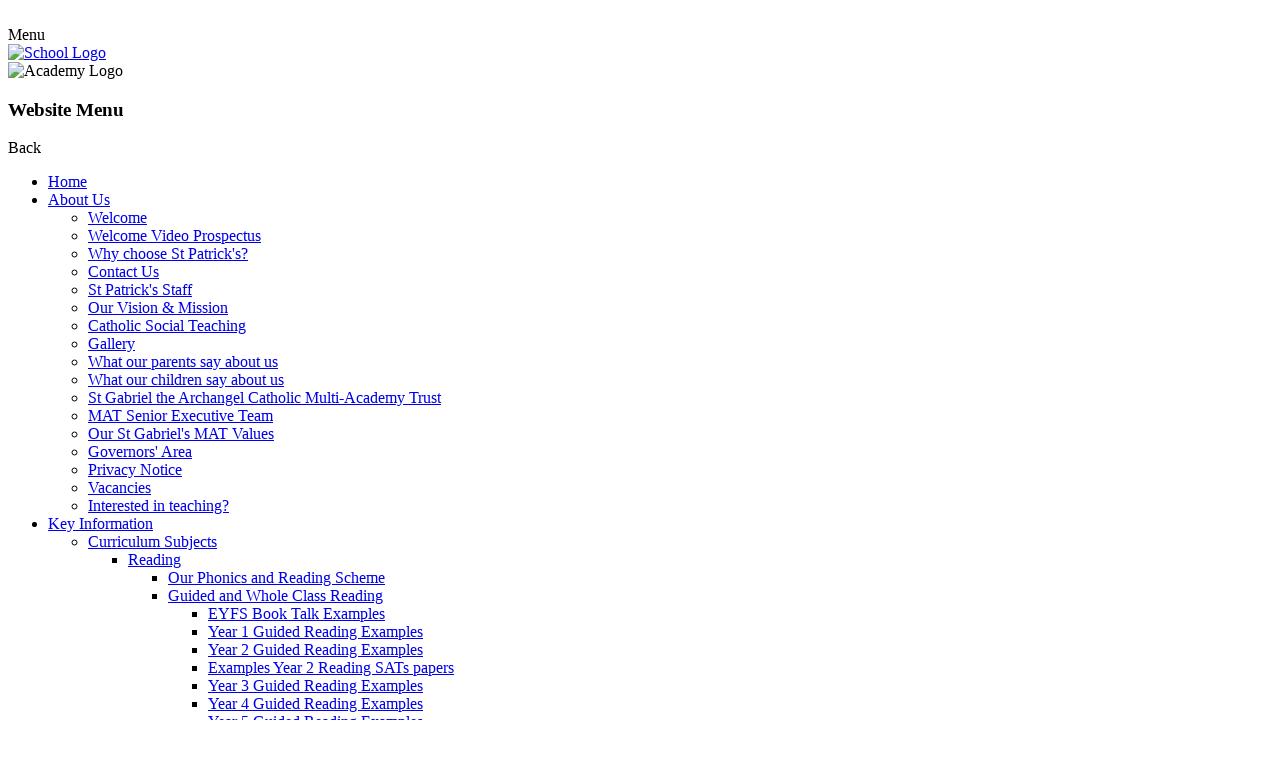

--- FILE ---
content_type: text/html; charset=utf-8
request_url: https://www.st-patricksstafford.com/spring-curriculum-vehicle-4/
body_size: 71254
content:

<!doctype html>

            <!--[if IE 6]><html class="lt-ie10 lt-ie9 lt-ie8 lt-ie7 ie6 ie responsive" lang="en"><![endif]-->
            <!--[if IE 7]><html class="lt-ie10 lt-ie9 lt-ie8 ie7 ie responsive" lang="en"><![endif]-->
            <!--[if IE 8]><html class="lt-ie10 lt-ie9 ie8 ie responsive" lang="en"><![endif]-->
            <!--[if IE 9]><html class="lt-ie10 ie9 ie responsive" lang="en"><![endif]-->
            <!--[if gt IE 9]><!--><html class="responsive" lang="en"><!--<![endif]-->
            
  <head>
    <meta charset="utf-8">
    <meta http-equiv="X-UA-Compatible" content="IE=edge">
    <meta name="viewport" content="width=device-width, initial-scale=1, user-scalable=no">
    <meta name="description" content="St Patrick's Catholic Primary School">
    
    <meta name="google-site-verification" content="AywQJ3xbTUrOxqX7SNCz3bKcpPCuE91zh34ZVa--WD8" />

    <title>Spring Curriculum Vehicle | St Patrick's Catholic Primary School</title>

    




  <link rel="stylesheet" href="https://primarysite-prod-sorted.s3.amazonaws.com/static/7.0.4/gen/presenter_prologue_css.7b7812f9.css" type="text/css">




<style type="text/css">
  .ps_primarysite-editor_panel-site-coloured-content {
    background-color: #fff!important;
  }
</style>


  <link rel="stylesheet" href="https://primarysite-prod-sorted.s3.amazonaws.com/static/7.0.4/gen/all-site-icon-choices.034951b5.css" type="text/css">



    
    <link rel="shortcut icon" href="https://primarysite-prod.s3.amazonaws.com/theme/StPatricks/favicon.ico">
    <link rel="apple-touch-icon" href="https://primarysite-prod.s3.amazonaws.com/theme/StPatricks/apple-touch-icon-precomposed.png">
    <link rel="apple-touch-icon-precomposed" href="https://primarysite-prod.s3.amazonaws.com/theme/StPatricks/apple-touch-icon-precomposed.png">
    
    <meta name="application-name" content="St Patrick's Catholic Primary School">
    <meta name="msapplication-TileColor" content="#498027">
    <meta name="msapplication-TileImage" content="https://primarysite-prod.s3.amazonaws.com/theme/StPatricks/metro-icon.png">

    
    <link rel="stylesheet" type="text/css" href="https://primarysite-prod.s3.amazonaws.com/theme/BuildAssets/left-nav.css">
    <link rel="stylesheet" type="text/css" href="https://primarysite-prod.s3.amazonaws.com/theme/StPatricks/style.css">
    
    
    <link href="//fonts.googleapis.com/css?family=Muli:400,700,900|Questrial" rel="stylesheet">
    
    

    

<script>
  // This is the first instance of `window.psProps`, so if these values are removed, make sure
  // `window.psProps = {};` is still there because it's used in other places.
  window.psProps = {
    lazyLoadFallbackScript: 'https://primarysite-prod-sorted.s3.amazonaws.com/static/7.0.4/gen/lazy_load.1bfa9561.js',
    picturefillScript: 'https://primarysite-prod-sorted.s3.amazonaws.com/static/7.0.4/gen/picturefill.a26ebc92.js'
  };
</script>


  <script type="text/javascript" src="https://primarysite-prod-sorted.s3.amazonaws.com/static/7.0.4/gen/presenter_prologue_js.cfb79a3d.js"></script>


<script type="text/javascript">
  function ie() {
    for (var v = 3, el = document.createElement('b'), all = el.all || [];
      el.innerHTML = '<!--[if gt IE ' + (++v) + ']><i><![endif]-->', all[0]; );
    return v > 4 ? v : document.documentMode;
  }

  $(function() {
    switch (ie()) {
      case 10:
        ps.el.html.addClass('ie10');
      case 9:
      case 8:
        ps.el.body.prepend(
          '<div class="unsupported-browser">' +
            '<span class="warning-logo">&#xe00a; </span>' +
            'This website may not display correctly as you are using an old version of ' +
            'Internet Explorer. <a href="/primarysite/unsupported-browser/">More info</a>' +
          '</div>');
        break;
    }
  });
</script>

<script type="text/javascript">
  $(function() {
    ps.el.body
      .data('social_media_url', 'https://social.secure-primarysite.net/site/st-patricks/')
      .data('social_media_api', 'https://social.secure-primarysite.net/api/site-connected/st-patricks/')
      .data('STATIC_URL', 'https://primarysite-prod-sorted.s3.amazonaws.com/static/7.0.4/')
      .data('site_width', 900)
      .data('news_width', 712)
      .data('csrf_token', 'aSX6LM8TtF2mghAqKdblZsRULkJ3pubiWOHA9jApO7jlCgIz72iTiCdwJcGXWDpD')
      .data('disable_right_click', 'True')
      .data('normalize_css', 'https://primarysite-prod-sorted.s3.amazonaws.com/static/7.0.4/gen/normalize_css.7bf5a737.css')
      .data('ck_editor_counterbalances', 'https://primarysite-prod-sorted.s3.amazonaws.com/static/7.0.4/gen/ck_editor_counterbalances.2519b40e.css')
      .data('basic_site', false)
      // Seasonal Effects
      .data('include_seasonal_effects', '')
      .data('show_seasonal_effects_on_page', '')
      .data('seasonal_effect', '3')
      .data('can_enable_seasonal_effects', 'False')
      .data('seasonal_effect_active', 'False')
      .data('disablePicturesBlock', false)
      .data('hasNewCookiePopup', true);

    if (document.documentElement.dataset.userId) {
      window.updateCsrf();
    }
  });
</script>


<script>

function recaptchaCallback() {
    grecaptcha.ready(function() {
        var grecaptcha_execute = function(){
    grecaptcha.execute('6LcHwgAiAAAAAJ6ncdKlMyB1uNoe_CBvkfgBiJz1', {action: 'homepage'}).then(function(token) {
        document.querySelectorAll('input.django-recaptcha-hidden-field').forEach(function (value) {
            value.value = token;
        });
        return token;
    })
};
grecaptcha_execute()
setInterval(grecaptcha_execute, 120000);


    });
  };
</script>






  </head>

  <body>
  	

		
    <div class="responsive-bar visible-small">
      <div class="nav-trigger-wrap nav-toggle responsive-only" id="menu-trigger">
        <div class="trigger-lines">
          <span class="burger-line">&nbsp;</span>
          <span class="burger-line">&nbsp;</span>
          <span class="burger-line">&nbsp;</span>
        </div>
      </div>
      <span class="navigation-bar-title">Menu</span>
      <span class="responsive-bar-search icon-font-magnify"></span>
    </div> <!-- end responsive-bar -->

    <div class="container"> 

      <div class="top-bar">
      
        <header class="main-header">
          
          <a href="/" class="home-link" title="Home Page">
            <img src="https://primarysite-prod.s3.amazonaws.com/theme/StPatricks/school-logo.png" alt="School Logo"/>
          </a>
        </header>
        
      <div class="academy-logo">
        <img src="https://primarysite-prod.s3.amazonaws.com/theme/StPatricks/academy-logo.png" alt="Academy Logo"/>
      </div>
      
      <nav class="main-nav mobile-nav small">
        <span class="nav-toggle"></span>
        <h3 class="ps_mobile-header">Website Menu</h3>
        <span class="cp-close">Back</span>

        <ul>
          <li class="ps_topic_link home-btn"><a href="/">Home</a></li>
            <li class="ps_nav-top-level ps_submenu ps_topic_link ps_topic_slug_about-us"><a href="/topic/about-us" >About Us</a><ul><li class="  ps_page_link ps_page_slug_welcome"><a href="/welcome/" >Welcome</a></li>
<li class="  ps_page_link ps_page_slug_welcome-video-prospectus"><a href="/welcome-video-prospectus/" >Welcome Video Prospectus</a></li>
<li class="  ps_page_link ps_page_slug_why-choose-st-patricks"><a href="/why-choose-st-patricks/" >Why choose St Patrick&#x27;s?</a></li>
<li class="  ps_page_link ps_page_slug_contact-us"><a href="/contact-us/" >Contact Us</a></li>
<li class="  ps_page_link ps_page_slug_st-patricks-staff"><a href="/st-patricks-staff/" >St Patrick&#x27;s Staff</a></li>
<li class="  ps_page_link ps_page_slug_our-vision-mission"><a href="/our-vision-mission/" >Our Vision &amp; Mission</a></li>
<li class="  ps_page_link ps_page_slug_catholic-social-teaching-1"><a href="/catholic-social-teaching-1/" >Catholic Social Teaching</a></li>
<li class="  ps_page_link ps_page_slug_gallery-1"><a href="/gallery-1/" >Gallery</a></li>
<li class="  ps_page_link ps_page_slug_what-our-parents-say-about-us"><a href="/what-our-parents-say-about-us/" >What our parents say about us</a></li>
<li class="  ps_page_link ps_page_slug_what-our-children-say-about-us"><a href="/what-our-children-say-about-us/" >What our children say about us</a></li>
<li class="  ps_page_link ps_page_slug_st-gabriel-the-archangel-catholic-multi-academy-tr"><a href="/st-gabriel-the-archangel-catholic-multi-academy-tr/" >St Gabriel the Archangel Catholic Multi-Academy Trust</a></li>
<li class="  ps_page_link ps_page_slug_mat-senior-executive-team"><a href="/mat-senior-executive-team/" >MAT Senior Executive Team</a></li>
<li class="  ps_page_link ps_page_slug_our-st-gabriels-mat-values"><a href="/our-st-gabriels-mat-values/" >Our St Gabriel&#x27;s MAT Values</a></li>
<li class="  ps_page_link ps_page_slug_governors-area"><a href="/governors-area/" >Governors&#x27; Area</a></li>
<li class="  ps_page_link ps_page_slug_privacy-notice"><a href="/privacy-notice/" >Privacy Notice</a></li>
<li class="  ps_page_link ps_page_slug_vacancies"><a href="/vacancies/" >Vacancies</a></li>
<li class="  ps_page_link ps_page_slug_interested-in-teaching"><a href="/interested-in-teaching/" >Interested in teaching?</a></li></ul></li>
            <li class="ps_nav-top-level ps_submenu ps_topic_link ps_topic_slug_key-information"><a href="/topic/key-information" >Key Information</a><ul><li class=" ps_submenu ps_page_link ps_page_slug_curriculum-subjects"><a href="/curriculum-subjects/" >Curriculum Subjects</a><ul><li class=" ps_submenu ps_page_link ps_page_slug_reading-14"><a href="/reading-14/" >Reading</a><ul><li class="  ps_page_link ps_page_slug_our-phonics-and-reading-scheme"><a href="/our-phonics-and-reading-scheme/" >Our Phonics and Reading Scheme</a></li>
<li class=" ps_submenu ps_page_link ps_page_slug_guided-and-whole-class-reading"><a href="/guided-and-whole-class-reading/" >Guided and Whole Class Reading</a><ul><li class="  ps_page_link ps_page_slug_eyfs-book-talk-examples"><a href="/eyfs-book-talk-examples/" >EYFS Book Talk Examples</a></li>
<li class="  ps_page_link ps_page_slug_year-1-guided-reading-examples"><a href="/year-1-guided-reading-examples/" >Year 1       Guided Reading Examples</a></li>
<li class="  ps_page_link ps_page_slug_year-2-guided-reading-examples"><a href="/year-2-guided-reading-examples/" >Year 2 Guided Reading Examples</a></li>
<li class="  ps_page_link ps_page_slug_examples-year-2-reading-sats-papers"><a href="/examples-year-2-reading-sats-papers/" >Examples Year 2 Reading SATs papers</a></li>
<li class="  ps_page_link ps_page_slug_year-3-guided-reading-examples"><a href="/year-3-guided-reading-examples/" >Year 3 Guided Reading Examples</a></li>
<li class="  ps_page_link ps_page_slug_year-4-guided-reading-examples"><a href="/year-4-guided-reading-examples/" >Year 4 Guided Reading Examples</a></li>
<li class="  ps_page_link ps_page_slug_year-5-guided-reading-examples"><a href="/year-5-guided-reading-examples/" >Year 5 Guided Reading Examples</a></li>
<li class="  ps_page_link ps_page_slug_year-6-guided-reading-examples"><a href="/year-6-guided-reading-examples/" >Year 6 Guided Reading Examples</a></li>
<li class="  ps_page_link ps_page_slug_examples-year-6-reading-sats-papers"><a href="/examples-year-6-reading-sats-papers/" >Examples Year 6 Reading SATs papers</a></li></ul></li>
<li class="  ps_page_link ps_page_slug_our-library-in-school"><a href="/our-library-in-school/" >Our Library in school</a></li>
<li class=" ps_submenu ps_page_link ps_page_slug_recommended-reading-lists-1"><a href="/recommended-reading-lists-1/" >Recommended reading books</a><ul><li class="  ps_page_link ps_page_slug_nursery-and-reception"><a href="/nursery-and-reception/" >Nursery and Reception</a></li>
<li class="  ps_page_link ps_page_slug_year-1-and-year-2"><a href="/year-1-and-year-2/" >Year 1 and Year 2</a></li>
<li class="  ps_page_link ps_page_slug_year-3-and-year-4"><a href="/year-3-and-year-4/" >Year 3 and Year 4</a></li>
<li class="  ps_page_link ps_page_slug_year-5-and-year-6"><a href="/year-5-and-year-6/" >Year 5 and Year 6</a></li></ul></li>
<li class="  ps_page_link ps_page_slug_reading-rewards"><a href="/reading-rewards/" >Reading rewards</a></li>
<li class="  ps_page_link ps_page_slug_reading-spine"><a href="/reading-spine/" >Reading Spine</a></li>
<li class="  ps_page_link ps_page_slug_home-support"><a href="/home-support/" >Home support</a></li>
<li class="  ps_page_link ps_page_slug_phonics-screening"><a href="/phonics-screening/" >Phonics Screening</a></li>
<li class="  ps_page_link ps_page_slug_world-book-day"><a href="/world-book-day/" >World Book Day</a></li></ul></li>
<li class=" ps_submenu ps_page_link ps_page_slug_read-write-inc"><a href="/read-write-inc/" >Read Write Inc</a><ul><li class="  ps_page_link ps_page_slug_tips-for-home"><a href="/tips-for-home/" >Games at Home</a></li>
<li class="  ps_page_link ps_page_slug_blending"><a href="/blending/" >Blending &amp; Segmenting</a></li>
<li class="  ps_page_link ps_page_slug_high-frequency-words"><a href="/high-frequency-words/" >High Frequency Words</a></li></ul></li>
<li class=" ps_submenu ps_page_link ps_page_slug_writing-7"><a href="/writing-7/" >Writing</a><ul><li class="  ps_page_link ps_page_slug_english-curriculum-statement"><a href="/english-curriculum-statement/" >English Curriculum Statement</a></li>
<li class="  ps_page_link ps_page_slug_english-national-curriuculum"><a href="/english-national-curriuculum/" >English National Curriuculum</a></li>
<li class="  ps_page_link ps_page_slug_the-writing-process"><a href="/the-writing-process/" >The Writing Process</a></li>
<li class="  ps_page_link ps_page_slug_long-term-plan"><a href="/long-term-plan/" >Long Term Plan</a></li>
<li class="  ps_page_link ps_page_slug_grammar-for-writing"><a href="/grammar-for-writing/" >Grammar for Writing</a></li>
<li class=" ps_submenu ps_page_link ps_page_slug_english-learning-gallery"><a href="/english-learning-gallery/" >English Learning Gallery</a><ul><li class="  ps_page_link ps_page_slug_reception-2031"><a href="/reception-2031/" >Reception</a></li>
<li class="  ps_page_link ps_page_slug_y1-5"><a href="/y1-5/" >Y1</a></li>
<li class="  ps_page_link ps_page_slug_y2-5"><a href="/y2-5/" >Y2</a></li>
<li class="  ps_page_link ps_page_slug_y3-5"><a href="/y3-5/" >Y3</a></li>
<li class="  ps_page_link ps_page_slug_y4-5"><a href="/y4-5/" >Y4</a></li>
<li class="  ps_page_link ps_page_slug_y5-5"><a href="/y5-5/" >Y5</a></li>
<li class="  ps_page_link ps_page_slug_y6-5"><a href="/y6-5/" >Y6</a></li></ul></li>
<li class="  ps_page_link ps_page_slug_ks1-examples"><a href="/ks1-examples/" >KS1 (Y2) Examples</a></li>
<li class="  ps_page_link ps_page_slug_ks2-y6-examples"><a href="/ks2-y6-examples/" >KS2 (Y6) Examples</a></li>
<li class=" ps_submenu ps_page_link ps_page_slug_handwriting-1"><a href="/handwriting-1/" >Handwriting</a><ul><li class="  ps_page_link ps_page_slug_letter-formation"><a href="/letter-formation/" >Letter Formation</a></li>
<li class="  ps_page_link ps_page_slug_punctuation"><a href="/punctuation/" >Punctuation</a></li>
<li class="  ps_page_link ps_page_slug_handwriting-paper"><a href="/handwriting-paper/" >Handwriting Paper</a></li></ul></li>
<li class="  ps_page_link ps_page_slug_spelling"><a href="/spelling/" >Spelling</a></li></ul></li>
<li class=" ps_submenu ps_page_link ps_page_slug_mathematics"><a href="/mathematics/" >Mathematics</a><ul><li class="  ps_page_link ps_page_slug_yearly-overviews"><a href="/yearly-overviews/" >Yearly Overviews</a></li>
<li class="  ps_page_link ps_page_slug_mastery-maths"><a href="/mastery-maths/" >Mastery Maths</a></li>
<li class="  ps_page_link ps_page_slug_maths-curriculum-statement"><a href="/maths-curriculum-statement/" >Maths Curriculum Statement</a></li>
<li class="  ps_page_link ps_page_slug_national-curriculum-to-power-maths"><a href="/national-curriculum-to-power-maths/" >National Curriculum to Power Maths</a></li>
<li class=" ps_submenu ps_page_link ps_page_slug_maths-learning-gallery"><a href="/maths-learning-gallery/" >Maths Learning Gallery</a><ul><li class="  ps_page_link ps_page_slug_reception-2025"><a href="/reception-2025/" >Reception</a></li>
<li class="  ps_page_link ps_page_slug_y1"><a href="/y1/" >Y1</a></li>
<li class="  ps_page_link ps_page_slug_y2"><a href="/y2/" >Y2</a></li>
<li class="  ps_page_link ps_page_slug_y3"><a href="/y3/" >Y3</a></li>
<li class="  ps_page_link ps_page_slug_y4"><a href="/y4/" >Y4</a></li>
<li class="  ps_page_link ps_page_slug_y5"><a href="/y5/" >Y5</a></li>
<li class="  ps_page_link ps_page_slug_y6"><a href="/y6/" >Y6</a></li></ul></li>
<li class=" ps_submenu ps_page_link ps_page_slug_fractions-decimals-and-percentages"><a href="/fractions-decimals-and-percentages/" >Key Vocabulary</a><ul><li class="  ps_page_link ps_page_slug_y1-8"><a href="/y1-8/" >Y1</a></li>
<li class="  ps_page_link ps_page_slug_y2-8"><a href="/y2-8/" >Y2</a></li>
<li class="  ps_page_link ps_page_slug_y3-9"><a href="/y3-9/" >Y3</a></li>
<li class="  ps_page_link ps_page_slug_y4-9"><a href="/y4-9/" >Y4</a></li>
<li class="  ps_page_link ps_page_slug_y5-9"><a href="/y5-9/" >Y5</a></li>
<li class="  ps_page_link ps_page_slug_y6-9"><a href="/y6-9/" >Y6</a></li></ul></li>
<li class="  ps_page_link ps_page_slug_century-tech"><a href="/century-tech/" >Century Tech</a></li>
<li class="  ps_page_link ps_page_slug_times-table-rock-stars"><a href="/times-table-rock-stars/" >Times Table Rock Stars</a></li>
<li class="  ps_page_link ps_page_slug_calculation-policy"><a href="/calculation-policy/" >Calculation Policy</a></li>
<li class="  ps_page_link ps_page_slug_reception-2026"><a href="/reception-2026/" >Reception Maths (EYFS)</a></li>
<li class="  ps_page_link ps_page_slug_home-learning-4"><a href="/home-learning-4/" >Home Learning</a></li>
<li class="  ps_page_link ps_page_slug_sats"><a href="/sats/" >SATs</a></li></ul></li>
<li class=" ps_submenu ps_page_link ps_page_slug_religious-education"><a href="/religious-education/" >Religious Education</a><ul><li class="  ps_page_link ps_page_slug_re-curriculum-statement"><a href="/re-curriculum-statement/" >RE Curriculum Statement</a></li>
<li class="  ps_page_link ps_page_slug_scheme-for-re"><a href="/scheme-for-re/" >Strategy for RE</a></li>
<li class="  ps_page_link ps_page_slug_reception-2029"><a href="/reception-2029/" >Reception</a></li>
<li class="  ps_page_link ps_page_slug_y1-3"><a href="/y1-3/" >Y1</a></li>
<li class="  ps_page_link ps_page_slug_y2-3"><a href="/y2-3/" >Y2</a></li>
<li class="  ps_page_link ps_page_slug_y3-3"><a href="/y3-3/" >Y3</a></li>
<li class="  ps_page_link ps_page_slug_y4-3"><a href="/y4-3/" >Y4</a></li>
<li class="  ps_page_link ps_page_slug_y5-3"><a href="/y5-3/" >Y5</a></li>
<li class="  ps_page_link ps_page_slug_y6-3"><a href="/y6-3/" >Y6</a></li></ul></li>
<li class=" ps_submenu ps_page_link ps_page_slug_art-design-1"><a href="/art-design-1/" >Art &amp; Design</a><ul><li class="  ps_page_link ps_page_slug_curriculum-statement"><a href="/curriculum-statement/" >Curriculum Statement</a></li>
<li class="  ps_page_link ps_page_slug_whole-school-progression"><a href="/whole-school-progression/" >Whole School Progression</a></li>
<li class="  ps_page_link ps_page_slug_national-curriculum"><a href="/national-curriculum/" >National Curriculum</a></li>
<li class="  ps_page_link ps_page_slug_the-studio"><a href="/the-studio/" >The Studio</a></li>
<li class="  ps_page_link ps_page_slug_ideas-for-home"><a href="/ideas-for-home/" >Ideas for Home</a></li>
<li class="  ps_page_link ps_page_slug_virtual-galleries"><a href="/virtual-galleries/" >Virtual Galleries</a></li>
<li class="  ps_page_link ps_page_slug_art-gallery"><a href="/art-gallery/" >Art Gallery</a></li></ul></li>
<li class=" ps_submenu ps_page_link ps_page_slug_computing"><a href="/computing/" >Computing</a><ul><li class="  ps_page_link ps_page_slug_st-patricks-computing-curriculum-statement"><a href="/st-patricks-computing-curriculum-statement/" >St. Patrick&#x27;s Computing Curriculum Statement</a></li>
<li class="  ps_page_link ps_page_slug_national-curriculum-for-computing"><a href="/national-curriculum-for-computing/" >National Curriculum for Computing</a></li>
<li class="  ps_page_link ps_page_slug_schemes-of-learning"><a href="/schemes-of-learning/" >Schemes of Learning</a></li>
<li class="  ps_page_link ps_page_slug_progression-of-skills"><a href="/progression-of-skills/" >Progression of Skills</a></li>
<li class="  ps_page_link ps_page_slug_knowledge-organisers"><a href="/knowledge-organisers/" >Knowledge Organisers</a></li>
<li class=" ps_submenu ps_page_link ps_page_slug_computing-in-the-early-years-offer"><a href="/computing-in-the-early-years-offer/" >Computing in the Early Years Offer</a><ul><li class="  ps_page_link ps_page_slug_understanding-the-world-1"><a href="/understanding-the-world-1/" >Understanding the World</a></li>
<li class="  ps_page_link ps_page_slug_literacy-1"><a href="/literacy-1/" >Literacy</a></li>
<li class="  ps_page_link ps_page_slug_physical-development-1"><a href="/physical-development-1/" >Physical Development</a></li>
<li class="  ps_page_link ps_page_slug_communication-and-language"><a href="/communication-and-language/" >Communication and Language</a></li>
<li class="  ps_page_link ps_page_slug_mathematics-1"><a href="/mathematics-1/" >Mathematics</a></li>
<li class="  ps_page_link ps_page_slug_creative-and-expressive-arts"><a href="/creative-and-expressive-arts/" >Creative and Expressive Arts</a></li>
<li class="  ps_page_link ps_page_slug_personal-social-and-emotional-development"><a href="/personal-social-and-emotional-development/" >Personal, social and emotional development</a></li></ul></li>
<li class=" ps_submenu ps_page_link ps_page_slug_on-line-safety"><a href="/on-line-safety/" >On-line Safety</a><ul><li class="  ps_page_link ps_page_slug_top-tips-and-useful-links"><a href="/top-tips-and-useful-links/" >Top Tips and Useful Links</a></li>
<li class="  ps_page_link ps_page_slug_leaflets-for-parents"><a href="/leaflets-for-parents/" >Leaflets for Parents</a></li>
<li class="  ps_page_link ps_page_slug_remote-learning-support"><a href="/remote-learning-support/" >Remote Learning Support</a></li>
<li class="  ps_page_link ps_page_slug_social-media"><a href="/social-media/" >Social Media</a></li>
<li class="  ps_page_link ps_page_slug_safer-internet-day"><a href="/safer-internet-day/" >Safer Internet Day</a></li>
<li class="  ps_page_link ps_page_slug_on-line-safety-storybooks"><a href="/on-line-safety-storybooks/" >On-line Safety Storybooks</a></li></ul></li>
<li class="  ps_page_link ps_page_slug_home-learning-3"><a href="/home-learning-3/" >Home Learning</a></li></ul></li>
<li class=" ps_submenu ps_page_link ps_page_slug_dt-1"><a href="/dt-1/" >DT</a><ul><li class="  ps_page_link ps_page_slug_curriculum-statement-2"><a href="/curriculum-statement-2/" >Curriculum Statement</a></li>
<li class="  ps_page_link ps_page_slug_whole-school-progression-1"><a href="/whole-school-progression-1/" >Whole School Progression</a></li>
<li class="  ps_page_link ps_page_slug_national-curriculum-2"><a href="/national-curriculum-2/" >National Curriculum</a></li>
<li class="  ps_page_link ps_page_slug_ideas-for-home-1"><a href="/ideas-for-home-1/" >Ideas For Home</a></li>
<li class="  ps_page_link ps_page_slug_everyday-dt"><a href="/everyday-dt/" >Everyday D&amp;T</a></li>
<li class="  ps_page_link ps_page_slug_y1-6"><a href="/y1-6/" >Y1</a></li>
<li class="  ps_page_link ps_page_slug_y2-6"><a href="/y2-6/" >Y2</a></li>
<li class="  ps_page_link ps_page_slug_y3-6"><a href="/y3-6/" >Y3</a></li>
<li class="  ps_page_link ps_page_slug_y4-6"><a href="/y4-6/" >Y4</a></li>
<li class="  ps_page_link ps_page_slug_y5-6"><a href="/y5-6/" >Y5</a></li>
<li class="  ps_page_link ps_page_slug_y6-6"><a href="/y6-6/" >Y6</a></li></ul></li>
<li class=" ps_submenu ps_page_link ps_page_slug_modern-foreign-languages"><a href="/modern-foreign-languages/" >French</a><ul><li class="  ps_page_link ps_page_slug_curriculum-statement-5"><a href="/curriculum-statement-5/" >Curriculum Statement</a></li>
<li class="  ps_page_link ps_page_slug_whole-school-progression-3"><a href="/whole-school-progression-3/" >Whole School Progression</a></li>
<li class="  ps_page_link ps_page_slug_national-curriculum-7"><a href="/national-curriculum-7/" >National Curriculum</a></li>
<li class="  ps_page_link ps_page_slug_ideas-for-home-4"><a href="/ideas-for-home-4/" >Ideas for Home</a></li>
<li class="  ps_page_link ps_page_slug_french-vocabulary"><a href="/french-vocabulary/" >French Vocabulary</a></li>
<li class="  ps_page_link ps_page_slug_y3-7"><a href="/y3-7/" >Y3</a></li>
<li class="  ps_page_link ps_page_slug_y4-7"><a href="/y4-7/" >Y4</a></li>
<li class="  ps_page_link ps_page_slug_y5-7"><a href="/y5-7/" >Y5</a></li>
<li class="  ps_page_link ps_page_slug_y6-7"><a href="/y6-7/" >Y6</a></li></ul></li>
<li class=" ps_submenu ps_page_link ps_page_slug_geography"><a href="/geography/" >Geography</a><ul><li class="  ps_page_link ps_page_slug_geography-statement"><a href="/geography-statement/" >Geography Statement</a></li>
<li class="  ps_page_link ps_page_slug_geography-progression"><a href="/geography-progression/" >Geography Progression</a></li>
<li class="  ps_page_link ps_page_slug_national-curriculum-4"><a href="/national-curriculum-4/" >National Curriculum</a></li>
<li class="  ps_page_link ps_page_slug_reception-4"><a href="/reception-4/" >Reception</a></li>
<li class="  ps_page_link ps_page_slug_y1-1"><a href="/y1-1/" >Y1</a></li>
<li class="  ps_page_link ps_page_slug_y2-1"><a href="/y2-1/" >Y2</a></li>
<li class="  ps_page_link ps_page_slug_y3-1"><a href="/y3-1/" >Y3</a></li>
<li class="  ps_page_link ps_page_slug_y4-1"><a href="/y4-1/" >Y4</a></li>
<li class="  ps_page_link ps_page_slug_y5-1"><a href="/y5-1/" >Y5</a></li>
<li class="  ps_page_link ps_page_slug_y6-1"><a href="/y6-1/" >Y6</a></li></ul></li>
<li class=" ps_submenu ps_page_link ps_page_slug_history"><a href="/history/" >History</a><ul><li class="  ps_page_link ps_page_slug_history-statement"><a href="/history-statement/" >History Statement</a></li>
<li class="  ps_page_link ps_page_slug_history-progression"><a href="/history-progression/" >History Progression</a></li>
<li class="  ps_page_link ps_page_slug_national-curriculum-3"><a href="/national-curriculum-3/" >National Curriculum</a></li>
<li class="  ps_page_link ps_page_slug_reception-2028"><a href="/reception-2028/" >Reception</a></li>
<li class="  ps_page_link ps_page_slug_y1-2"><a href="/y1-2/" >Y1</a></li>
<li class="  ps_page_link ps_page_slug_y2-2"><a href="/y2-2/" >Y2</a></li>
<li class="  ps_page_link ps_page_slug_y3-2"><a href="/y3-2/" >Y3</a></li>
<li class="  ps_page_link ps_page_slug_y4-2"><a href="/y4-2/" >Y4</a></li>
<li class="  ps_page_link ps_page_slug_y5-2"><a href="/y5-2/" >Y5</a></li>
<li class="  ps_page_link ps_page_slug_y6-2"><a href="/y6-2/" >Y6</a></li></ul></li>
<li class=" ps_submenu ps_page_link ps_page_slug_music"><a href="/music/" >Music</a><ul><li class="  ps_page_link ps_page_slug_national-curriculum-5"><a href="/national-curriculum-5/" >National Curriculum</a></li>
<li class="  ps_page_link ps_page_slug_curriculum-statement-1"><a href="/curriculum-statement-1/" >Curriculum Statement</a></li>
<li class="  ps_page_link ps_page_slug_whole-school-progression-2"><a href="/whole-school-progression-2/" >Whole School Progression</a></li>
<li class="  ps_page_link ps_page_slug_performances"><a href="/performances/" >Performances</a></li></ul></li>
<li class=" ps_submenu ps_page_link ps_page_slug_pe-1"><a href="/pe-1/" >PE</a><ul><li class="  ps_page_link ps_page_slug_curriculum-statement-6"><a href="/curriculum-statement-6/" >Curriculum Statement</a></li>
<li class="  ps_page_link ps_page_slug_whole-school-progression-4"><a href="/whole-school-progression-4/" >Whole School Progression</a></li>
<li class="  ps_page_link ps_page_slug_national-curriculum-8"><a href="/national-curriculum-8/" >National Curriculum</a></li>
<li class="  ps_page_link ps_page_slug_ideas-for-home-5"><a href="/ideas-for-home-5/" >Ideas for Home</a></li>
<li class="  ps_page_link ps_page_slug_achievements"><a href="/achievements/" >Achievements</a></li></ul></li>
<li class=" ps_submenu ps_page_link ps_page_slug_pshe"><a href="/pshe/" >PSHE</a><ul><li class="  ps_page_link ps_page_slug_curriculum-statement-7"><a href="/curriculum-statement-7/" >Curriculum Statement</a></li>
<li class="  ps_page_link ps_page_slug_curriculum-overview"><a href="/curriculum-overview/" >Curriculum Overview</a></li></ul></li>
<li class=" ps_submenu ps_page_link ps_page_slug_science"><a href="/science/" >Science</a><ul><li class="  ps_page_link ps_page_slug_whole-school-overview-1"><a href="/whole-school-overview-1/" >Whole school overview</a></li>
<li class="  ps_page_link ps_page_slug_national-curriculum-6"><a href="/national-curriculum-6/" >National Curriculum</a></li>
<li class="  ps_page_link ps_page_slug_science-learning-gallery"><a href="/science-learning-gallery/" >Science Learning Gallery</a></li></ul></li>
<li class=" ps_submenu ps_page_link ps_page_slug_rhe"><a href="/rhe/" >RHE</a><ul><li class="  ps_page_link ps_page_slug_eyfs-1"><a href="/eyfs-1/" >EYFS</a></li>
<li class="  ps_page_link ps_page_slug_ks1"><a href="/ks1/" >KS1</a></li>
<li class="  ps_page_link ps_page_slug_lks2"><a href="/lks2/" >LKS2</a></li>
<li class="  ps_page_link ps_page_slug_uks2"><a href="/uks2/" >UKS2</a></li>
<li class="  ps_page_link ps_page_slug_full-overview"><a href="/full-overview/" >Full Overview</a></li>
<li class="  ps_page_link ps_page_slug_adopting-our-rhe-curriculum"><a href="/adopting-our-rhe-curriculum/" >Adopting our RHE Curriculum</a></li>
<li class="  ps_page_link ps_page_slug_information-for-parents-1"><a href="/information-for-parents-1/" >Information for Parents</a></li></ul></li></ul></li>
<li class="  ps_page_link ps_page_slug_apply-for-a-place"><a href="/apply-for-a-place/" >Apply for a place</a></li>
<li class=" ps_submenu ps_page_link ps_page_slug_special-educational-needs-and-disabilities-send"><a href="/special-educational-needs-and-disabilities-send/" >Special Educational Needs and Disabilities (SEND)</a><ul><li class="  ps_page_link ps_page_slug_send-process"><a href="/send-process/" >SEND Process</a></li>
<li class="  ps_page_link ps_page_slug_helpful-links"><a href="/helpful-links/" >Helpful Links</a></li>
<li class="  ps_page_link ps_page_slug_school-send-policy"><a href="/school-send-policy/" >School SEND Policy</a></li>
<li class="  ps_page_link ps_page_slug_accessibility-policy"><a href="/accessibility-policy/" >Accessibility Policy</a></li>
<li class="  ps_page_link ps_page_slug_equality-policy"><a href="/equality-policy/" >Equality Policy</a></li>
<li class="  ps_page_link ps_page_slug_send-local-offer"><a href="/send-local-offer/" >SEND Local Offer</a></li></ul></li>
<li class="  ps_page_link ps_page_slug_safeguarding"><a href="/safeguarding/" >Safeguarding</a></li>
<li class="  ps_page_link ps_page_slug_pupil-premium"><a href="/pupil-premium/" >Pupil Premium</a></li>
<li class="  ps_page_link ps_page_slug_sports-premium"><a href="/sports-premium/" >Sports Premium</a></li>
<li class="  ps_page_link ps_page_slug_reception-2"><a href="/reception-2/" >Reception</a></li>
<li class="  ps_page_link ps_page_slug_nursery-1"><a href="/nursery-1/" >Nursery</a></li>
<li class="  ps_page_link ps_page_slug_british-values"><a href="/british-values/" >British Values</a></li>
<li class=" ps_submenu ps_page_link ps_page_slug_catholic-life"><a href="/catholic-life/" >Catholic Life</a><ul><li class="  ps_page_link ps_page_slug_our-mission-statement"><a href="/our-mission-statement/" >Our Mission Statement</a></li>
<li class="  ps_page_link ps_page_slug_our-school-prayer"><a href="/our-school-prayer/" >Our School Prayer</a></li>
<li class="  ps_page_link ps_page_slug_catholic-social-teaching"><a href="/catholic-social-teaching/" >Catholic Social Teaching</a></li>
<li class="  ps_page_link ps_page_slug_our-virtues"><a href="/our-virtues/" >Our Virtues</a></li>
<li class=" ps_submenu ps_page_link ps_page_slug_sacramental-preparation"><a href="/sacramental-preparation/" >Sacramental Preparation</a><ul><li class="  ps_page_link ps_page_slug_first-holy-communion"><a href="/first-holy-communion/" >First Holy Communion</a></li>
<li class="  ps_page_link ps_page_slug_confirmation"><a href="/confirmation/" >Confirmation</a></li></ul></li>
<li class=" ps_submenu ps_page_link ps_page_slug_our-prayers"><a href="/our-prayers/" >Our Prayers</a><ul><li class="  ps_page_link ps_page_slug_nursery-3"><a href="/nursery-3/" >Nursery</a></li>
<li class="  ps_page_link ps_page_slug_reception-3"><a href="/reception-3/" >Reception</a></li>
<li class="  ps_page_link ps_page_slug_year-1-4"><a href="/year-1-4/" >Year 1</a></li>
<li class="  ps_page_link ps_page_slug_year-2-4"><a href="/year-2-4/" >Year 2</a></li>
<li class="  ps_page_link ps_page_slug_year-3-4"><a href="/year-3-4/" >Year 3</a></li>
<li class="  ps_page_link ps_page_slug_year-4-4"><a href="/year-4-4/" >Year 4</a></li>
<li class="  ps_page_link ps_page_slug_year-5-4"><a href="/year-5-4/" >Year 5</a></li>
<li class="  ps_page_link ps_page_slug_year-6-4"><a href="/year-6-4/" >Year 6</a></li></ul></li>
<li class="  ps_page_link ps_page_slug_charity-work"><a href="/charity-work/" >Charity Work</a></li>
<li class="  ps_page_link ps_page_slug_faith-ambassadors"><a href="/faith-ambassadors/" >Faith Ambassadors</a></li>
<li class="  ps_page_link ps_page_slug_who-is-st-patrick"><a href="/who-is-st-patrick/" >Who is St. Patrick?</a></li>
<li class="  ps_page_link ps_page_slug_our-parish"><a href="/our-parish/" >Our Parish</a></li>
<li class=" ps_submenu ps_page_link ps_page_slug_class-saints"><a href="/class-saints/" >Class Saints</a><ul><li class="  ps_page_link ps_page_slug_nursery-2"><a href="/nursery-2/" >Nursery</a></li>
<li class="  ps_page_link ps_page_slug_reception-2021"><a href="/reception-2021/" >Reception</a></li>
<li class="  ps_page_link ps_page_slug_year-1-3"><a href="/year-1-3/" >Year 1</a></li>
<li class="  ps_page_link ps_page_slug_year-2-3"><a href="/year-2-3/" >Year 2</a></li>
<li class="  ps_page_link ps_page_slug_year-3-3"><a href="/year-3-3/" >Year 3</a></li>
<li class="  ps_page_link ps_page_slug_year-4-3"><a href="/year-4-3/" >Year 4</a></li>
<li class="  ps_page_link ps_page_slug_year-5-3"><a href="/year-5-3/" >Year 5</a></li>
<li class="  ps_page_link ps_page_slug_year-6-3"><a href="/year-6-3/" >Year 6</a></li></ul></li>
<li class="  ps_page_link ps_page_slug_vocations"><a href="/vocations/" >Vocations</a></li></ul></li>
<li class="  ps_page_link ps_page_slug_governors"><a href="/governors/" >Governors</a></li>
<li class="  ps_page_link ps_page_slug_ofsted-and-performance-data"><a href="/ofsted-and-performance-data/" >Ofsted and Performance Data</a></li>
<li class="  ps_page_link ps_page_slug_policies"><a href="/policies/" >Policies</a></li></ul></li>
            <li class="ps_nav-top-level ps_submenu ps_topic_link ps_topic_slug_news-and-events"><a href="/topic/news-and-events" >News and Events</a><ul><li class="  ps_page_link ps_page_slug_calendar"><a href="/diary/list/" >Calendar</a></li>
<li class="  ps_page_link ps_page_slug_latest-news"><a href="/stream/news/full/1/-//" >Latest News</a></li>
<li class="  ps_page_link ps_page_slug_letters-home"><a href="/letters-home/" >Letters Home</a></li>
<li class="  ps_page_link ps_page_slug_newsletters"><a href="/stream/newsletters/full/1/-//" >Newsletters</a></li>
<li class="  ps_page_link ps_page_slug_st-patricks-facebook-page"><a href="/st-patricks-facebook-page/" >Facebook Page</a></li>
<li class="  ps_page_link ps_page_slug_term-dates-1"><a href="/term-dates-1/" >Term Dates</a></li></ul></li>
            <li class="ps_nav-top-level ps_submenu ps_topic_link ps_topic_slug_parents"><a href="/topic/parents" >Parents</a><ul><li class="  ps_page_link ps_page_slug_attendance-absence-school-day"><a href="/attendance-absence-school-day/" >Attendance, Absence &amp; School Day</a></li>
<li class="  ps_page_link ps_page_slug_before-and-after-school-club"><a href="/before-and-after-school-club/" >Before and After School Club</a></li>
<li class="  ps_page_link ps_page_slug_blessed-william-howard"><a href="/blessed-william-howard/" >Blessed William Howard</a></li>
<li class="  ps_page_link ps_page_slug_catering"><a href="/catering/" >Catering</a></li>
<li class="  ps_page_link ps_page_slug_free-school-meals"><a href="/free-school-meals/" >Free school meals</a></li>
<li class="  ps_page_link ps_page_slug_family-support-parenting-and-behaviour-programmes"><a href="/family-support-parenting-and-behaviour-programmes/" >Family Support Parenting and Behaviour  Programmes</a></li>
<li class="  ps_page_link ps_page_slug_online-safety"><a href="/online-safety/" >Online Safety</a></li>
<li class="  ps_page_link ps_page_slug_parentpay"><a href="/parentpay/" >ParentPay</a></li>
<li class="  ps_page_link ps_page_slug_parentview"><a href="/parentview/" >ParentView</a></li>
<li class="  ps_page_link ps_page_slug_ptfa"><a href="/ptfa/" >PTFA</a></li>
<li class="  ps_page_link ps_page_slug_rhe-relationships-and-health-education"><a href="/rhe-relationships-and-health-education/" >RHE (Relationships and Health Education)</a></li>
<li class="  ps_page_link ps_page_slug_uniform"><a href="/uniform/" >Uniform</a></li>
<li class="  ps_page_link ps_page_slug_well-being-advice"><a href="/well-being-advice/" >Well-being advice</a></li></ul></li>
            <li class="ps_nav-top-level ps_submenu ps_topic_link ps_topic_slug_children"><a href="/topic/children" >Children</a><ul><li class=" ps_submenu ps_page_link ps_page_slug_class-pages"><a href="/class-pages/" >Class Pages</a><ul><li class=" ps_submenu ps_page_link ps_page_slug_nursery"><a href="/nursery/" >Nursery</a><ul><li class="  ps_page_link ps_page_slug_autumn-2"><a href="/autumn-2/" >Autumn 2</a></li>
<li class="  ps_page_link ps_page_slug_autumn-1-curriculum-vehicle"><a href="/autumn-1-curriculum-vehicle/" >Autumn 1 Curriculum Vehicle</a></li>
<li class="  ps_page_link ps_page_slug_summer-2"><a href="/summer-2/" >Summer 2</a></li>
<li class="  ps_page_link ps_page_slug_summer-1-curriculum-vehicle"><a href="/summer-1-curriculum-vehicle/" >Summer 1 Curriculum vehicle</a></li>
<li class="  ps_page_link ps_page_slug_spring-2-curriculum-vehicle"><a href="/spring-2-curriculum-vehicle/" >Spring 2 Curriculum vehicle</a></li>
<li class="  ps_page_link ps_page_slug_spring-1-curriculum-vehicle"><a href="/spring-1-curriculum-vehicle/" >Spring 1 Curriculum Vehicle</a></li>
<li class="  ps_page_link ps_page_slug_health-and-wellbeing"><a href="/health-and-wellbeing/" >Health and wellbeing</a></li>
<li class="  ps_page_link ps_page_slug_tapestry-1"><a href="/tapestry-1/" >Tapestry</a></li>
<li class="  ps_page_link ps_page_slug_catholic-life-prayers-and-saints-6"><a href="/catholic-life-prayers-and-saints-6/" >Catholic Life, prayers and saints</a></li>
<li class="  ps_page_link ps_page_slug_pe-information-6"><a href="/pe-information-6/" >PE Information</a></li>
<li class="  ps_page_link ps_page_slug_letters-and-notices-6"><a href="/letters-and-notices-6/" >Letters and Notices</a></li>
<li class="  ps_page_link ps_page_slug_learning-at-home"><a href="/learning-at-home/" >Learning at Home</a></li>
<li class="  ps_page_link ps_page_slug_homework-7"><a href="/homework-7/" >Homework</a></li>
<li class="  ps_page_link ps_page_slug_picture-gallery"><a href="/picture-gallery/" >Picture Gallery</a></li></ul></li>
<li class=" ps_submenu ps_page_link ps_page_slug_reception"><a href="/reception/" >Reception</a><ul><li class="  ps_page_link ps_page_slug_autumn-curriculum-vehicle-2"><a href="/autumn-curriculum-vehicle-2/" >Autumn Curriculum Vehicle</a></li>
<li class="  ps_page_link ps_page_slug_spring-curriculum-vehicle-1"><a href="/spring-curriculum-vehicle-1/" >Spring Curriculum Vehicle</a></li>
<li class="  ps_page_link ps_page_slug_summer-curriculum-vehicle-4"><a href="/summer-curriculum-vehicle-4/" >Summer Curriculum Vehicle</a></li>
<li class="  ps_page_link ps_page_slug_tapestry"><a href="/tapestry/" >Tapestry</a></li>
<li class="  ps_page_link ps_page_slug_catholic-life-and-prayers"><a href="/catholic-life-and-prayers/" >Catholic Life and Prayers</a></li>
<li class="  ps_page_link ps_page_slug_reading-3"><a href="/reading-3/" >Reading</a></li>
<li class="  ps_page_link ps_page_slug_pe"><a href="/pe/" >PE</a></li>
<li class="  ps_page_link ps_page_slug_homework-2"><a href="/homework-2/" >Homework</a></li>
<li class="  ps_page_link ps_page_slug_learning-at-home-1"><a href="/learning-at-home-1/" >Learning at Home</a></li>
<li class="  ps_page_link ps_page_slug_learning-gallery-7"><a href="/learning-gallery-7/" >Learning Gallery</a></li></ul></li>
<li class=" ps_submenu ps_page_link ps_page_slug_year-1"><a href="/year-1/" >Year 1</a><ul><li class="  ps_page_link ps_page_slug_bethlehem-bake-off-songs-practice"><a href="/bethlehem-bake-off-songs-practice/" >Bethlehem Bake Off Songs Practice</a></li>
<li class="  ps_page_link ps_page_slug_autumn-curriculum-vehicle-3"><a href="/autumn-curriculum-vehicle-3/" >Autumn Curriculum Vehicle</a></li>
<li class="  ps_page_link ps_page_slug_spring-curriculum-vehicle-2"><a href="/spring-curriculum-vehicle-2/" >Spring Curriculum Vehicle</a></li>
<li class="  ps_page_link ps_page_slug_summer-curriculum-vehicle"><a href="/summer-curriculum-vehicle/" >Summer Curriculum Vehicle</a></li>
<li class=" ps_submenu ps_page_link ps_page_slug_reading-4"><a href="/reading-4/" >Reading</a><ul><li class="  ps_page_link ps_page_slug_recommended-reading-lists-year-1"><a href="/recommended-reading-lists-year-1/" >Recommended Reading Lists Year 1</a></li>
<li class="  ps_page_link ps_page_slug_parent-guides-to-reading-for-year-1"><a href="/parent-guides-to-reading-for-year-1/" >Parent Guides to Reading for Year 1</a></li>
<li class="  ps_page_link ps_page_slug_comprehension-practice-questions"><a href="/comprehension-practice-questions/" >Comprehension Practice Questions</a></li>
<li class="  ps_page_link ps_page_slug_on-line-help-and-resources"><a href="/on-line-help-and-resources/" >On-line help and resources</a></li></ul></li>
<li class="  ps_page_link ps_page_slug_catholic-life-prayers-and-saints-2"><a href="/catholic-life-prayers-and-saints-2/" >Catholic Life, prayers and saints</a></li>
<li class="  ps_page_link ps_page_slug_pe-information-2"><a href="/pe-information-2/" >PE Information</a></li>
<li class="  ps_page_link ps_page_slug_homework-3"><a href="/homework-3/" >Homework</a></li>
<li class="  ps_page_link ps_page_slug_learning-at-home-2"><a href="/learning-at-home-2/" >Learning at Home</a></li></ul></li>
<li class=" ps_submenu ps_page_link ps_page_slug_year-2"><a href="/year-2/" >Year 2</a><ul><li class="  ps_page_link ps_page_slug_bethlehem-bake-off-songs-practice-1"><a href="/bethlehem-bake-off-songs-practice-1/" >Bethlehem Bake Off Songs Practice</a></li>
<li class="  ps_page_link ps_page_slug_maths-9"><a href="/maths-9/" >Maths</a></li>
<li class="  ps_page_link ps_page_slug_rwi-phonics-links"><a href="/rwi-phonics-links/" >RWI Phonics Links</a></li>
<li class="  ps_page_link ps_page_slug_autumn-curriculum-vehicle-4"><a href="/autumn-curriculum-vehicle-4/" >Autumn Curriculum Vehicle</a></li>
<li class="  ps_page_link ps_page_slug_spring-curriculum-vehicle-7"><a href="/spring-curriculum-vehicle-7/" >Spring Curriculum Vehicle</a></li>
<li class="  ps_page_link ps_page_slug_summer-curriculum-vehicle-5"><a href="/summer-curriculum-vehicle-5/" >Summer Curriculum Vehicle</a></li>
<li class="  ps_page_link ps_page_slug_reading-5"><a href="/reading-5/" >Reading</a></li>
<li class="  ps_page_link ps_page_slug_catholic-life-prayers-and-saints-3"><a href="/catholic-life-prayers-and-saints-3/" >Catholic Life, prayers and saints</a></li>
<li class="  ps_page_link ps_page_slug_pe-information-3"><a href="/pe-information-3/" >PE Information</a></li>
<li class="  ps_page_link ps_page_slug_homework-4"><a href="/homework-4/" >Homework</a></li>
<li class="  ps_page_link ps_page_slug_learning-at-home-3"><a href="/learning-at-home-3/" >Learning at Home</a></li>
<li class="  ps_page_link ps_page_slug_english-reading-texts"><a href="/english-reading-texts/" >English Reading Texts</a></li></ul></li>
<li class=" ps_submenu ps_page_link ps_page_slug_year-3"><a href="/year-3/" >Year 3</a><ul><li class="  ps_page_link ps_page_slug_autumn-curriculum-vehicle-5"><a href="/autumn-curriculum-vehicle-5/" >Autumn Curriculum Vehicle</a></li>
<li class="  ps_page_link ps_page_slug_spring-curriculum-vehicle-6"><a href="/spring-curriculum-vehicle-6/" >Spring Curriculum Vehicle</a></li>
<li class="  ps_page_link ps_page_slug_summer-curriculum-vehicle-6"><a href="/summer-curriculum-vehicle-6/" >Summer Curriculum Vehicle</a></li>
<li class=" ps_submenu ps_page_link ps_page_slug_reading-6"><a href="/reading-6/" >Reading</a><ul><li class="  ps_page_link ps_page_slug_recommended-reading-lists-year-3"><a href="/recommended-reading-lists-year-3/" >Recommended Reading Lists Year 3</a></li>
<li class="  ps_page_link ps_page_slug_parent-guide-to-year-3-reading"><a href="/parent-guide-to-year-3-reading/" >Parent Guide to Year 3 Reading</a></li>
<li class="  ps_page_link ps_page_slug_comprehension-practice-year-3"><a href="/comprehension-practice-year-3/" >Comprehension Practice Year 3</a></li>
<li class="  ps_page_link ps_page_slug_online-help-with-reading-1"><a href="/online-help-with-reading-1/" >Online help with reading</a></li></ul></li>
<li class="  ps_page_link ps_page_slug_catholic-life-prayers-and-saints-4"><a href="/catholic-life-prayers-and-saints-4/" >Catholic Life, prayers and saints</a></li>
<li class="  ps_page_link ps_page_slug_pe-information-4"><a href="/pe-information-4/" >PE Information</a></li>
<li class="  ps_page_link ps_page_slug_homework-5"><a href="/homework-5/" >Homework</a></li>
<li class="  ps_page_link ps_page_slug_learning-at-home-7"><a href="/learning-at-home-7/" >Learning at Home</a></li></ul></li>
<li class=" ps_submenu ps_page_link ps_page_slug_year-4"><a href="/year-4/" >Year 4</a><ul><li class="  ps_page_link ps_page_slug_autumn-curriculum-vehicle-1"><a href="/autumn-curriculum-vehicle-1/" >Autumn Curriculum Vehicle</a></li>
<li class="  ps_page_link ps_page_slug_spring-curriculum-vehicle-4"><a href="/spring-curriculum-vehicle-4/" >Spring Curriculum Vehicle</a></li>
<li class="  ps_page_link ps_page_slug_summer-curriculum-vehicle-2"><a href="/summer-curriculum-vehicle-2/" >Summer Curriculum Vehicle</a></li>
<li class="  ps_page_link ps_page_slug_times-tables-1"><a href="/times-tables-1/" >Times Tables</a></li>
<li class=" ps_submenu ps_page_link ps_page_slug_reading-2"><a href="/reading-2/" >Reading</a><ul><li class="  ps_page_link ps_page_slug_recommended-reading-lists-year-4"><a href="/recommended-reading-lists-year-4/" >Recommended Reading Lists Year 4</a></li>
<li class="  ps_page_link ps_page_slug_parent-guided-to-year-4-reading"><a href="/parent-guided-to-year-4-reading/" >Parent Guided to Year 4 Reading</a></li>
<li class="  ps_page_link ps_page_slug_comprehension-1"><a href="/comprehension-1/" >Comprehension</a></li>
<li class="  ps_page_link ps_page_slug_online-help-with-reading"><a href="/online-help-with-reading/" >Online help with reading</a></li></ul></li>
<li class="  ps_page_link ps_page_slug_catholic-life-prayers-and-saints-1"><a href="/catholic-life-prayers-and-saints-1/" >Catholic Life, prayers and saints</a></li>
<li class="  ps_page_link ps_page_slug_pe-information-1"><a href="/pe-information-1/" >PE Information</a></li>
<li class=" ps_submenu ps_page_link ps_page_slug_homework-1"><a href="/homework-1/" >Homework</a><ul><li class="  ps_page_link ps_page_slug_phonics"><a href="/phonics/" >Phonics</a></li></ul></li>
<li class="  ps_page_link ps_page_slug_learning-at-home-4"><a href="/learning-at-home-4/" >Learning at Home</a></li></ul></li>
<li class=" ps_submenu ps_page_link ps_page_slug_year-5"><a href="/year-5/" >Year 5</a><ul><li class="  ps_page_link ps_page_slug_autumn-curriculum-vehicle-6"><a href="/autumn-curriculum-vehicle-6/" >Autumn Curriculum Vehicle</a></li>
<li class="  ps_page_link ps_page_slug_spring-curriculum-vehicle-5"><a href="/spring-curriculum-vehicle-5/" >Spring Curriculum Vehicle</a></li>
<li class="  ps_page_link ps_page_slug_summer-vehicle"><a href="/summer-vehicle/" >Summer Vehicle</a></li>
<li class=" ps_submenu ps_page_link ps_page_slug_reading-7"><a href="/reading-7/" >Reading</a><ul><li class="  ps_page_link ps_page_slug_recommended-reading-lists-year-5"><a href="/recommended-reading-lists-year-5/" >Recommended Reading Lists Year 5</a></li>
<li class="  ps_page_link ps_page_slug_parent-guides-to-year-5-reading"><a href="/parent-guides-to-year-5-reading/" >Parent Guides to Year 5 Reading</a></li>
<li class="  ps_page_link ps_page_slug_comprehension"><a href="/comprehension/" >Comprehension</a></li>
<li class="  ps_page_link ps_page_slug_online-learning-links"><a href="/online-learning-links/" >Online Learning Links</a></li></ul></li>
<li class="  ps_page_link ps_page_slug_catholic-life-prayers-and-saints-5"><a href="/catholic-life-prayers-and-saints-5/" >Catholic Life, prayers and saints</a></li>
<li class="  ps_page_link ps_page_slug_pe-information-5"><a href="/pe-information-5/" >PE Information</a></li>
<li class="  ps_page_link ps_page_slug_homework-6"><a href="/homework-6/" >Homework</a></li>
<li class="  ps_page_link ps_page_slug_learning-at-home-5"><a href="/learning-at-home-5/" >Learning at Home</a></li></ul></li>
<li class=" ps_submenu ps_page_link ps_page_slug_year-6"><a href="/year-6/" >Year 6</a><ul><li class="  ps_page_link ps_page_slug_autumn-curriculum-vehicle"><a href="/autumn-curriculum-vehicle/" >Autumn Curriculum Vehicle</a></li>
<li class="  ps_page_link ps_page_slug_spring-curriculum-vehicle-3"><a href="/spring-curriculum-vehicle-3/" >Spring Curriculum Vehicle</a></li>
<li class="  ps_page_link ps_page_slug_summer-curriculum-vehicle-1"><a href="/summer-curriculum-vehicle-1/" >Summer Curriculum Vehicle</a></li>
<li class=" ps_submenu ps_page_link ps_page_slug_reading-1"><a href="/reading-1/" >Reading</a><ul><li class="  ps_page_link ps_page_slug_recommended-reads"><a href="/recommended-reads/" >Recommended Reads</a></li>
<li class="  ps_page_link ps_page_slug_sats-revision-tools"><a href="/sats-revision-tools/" >SATs Revision Help</a></li>
<li class="  ps_page_link ps_page_slug_parent-guides-to-reading-in-year-6"><a href="/parent-guides-to-reading-in-year-6/" >Parent Guide</a></li>
<li class="  ps_page_link ps_page_slug_online-links"><a href="/online-links/" >Online Links</a></li></ul></li>
<li class="  ps_page_link ps_page_slug_catholic-life-prayers-and-saints"><a href="/catholic-life-prayers-and-saints/" >Catholic Life, Prayers and Saints</a></li>
<li class="  ps_page_link ps_page_slug_pe-information"><a href="/pe-information/" >PE Information</a></li>
<li class="  ps_page_link ps_page_slug_homework"><a href="/homework/" >Homework</a></li>
<li class="  ps_page_link ps_page_slug_learning-at-home-6"><a href="/learning-at-home-6/" >Learning At Home</a></li></ul></li></ul></li>
<li class="  ps_page_link ps_page_slug_schools-online-learning-resources-for-home"><a href="/schools-online-learning-resources-for-home/" >School&#x27;s Online Learning Resources for Home</a></li>
<li class="  ps_page_link ps_page_slug_pastoral-support-the-cove"><a href="/pastoral-support-the-cove/" >Pastoral Support - The Cove</a></li>
<li class="  ps_page_link ps_page_slug_extra-curricular"><a href="/extra-curricular/" >Extra- Curricular</a></li>
<li class="  ps_page_link ps_page_slug_school-council"><a href="/school-council/" >School Council</a></li>
<li class="  ps_page_link ps_page_slug_writing-reading-and-art-special-weeks"><a href="/writing-reading-and-art-special-weeks/" >Writing, Reading and Art - Special Weeks</a></li>
<li class=" ps_submenu ps_page_link ps_page_slug_phonics-support"><a href="/phonics-support/" >Phonics Support</a><ul><li class="  ps_page_link ps_page_slug_set-1-sounds"><a href="/set-1-sounds/" >Set 1 sounds</a></li>
<li class="  ps_page_link ps_page_slug_set-1-special-friends"><a href="/set-1-special-friends/" >Set 1 Special Friends</a></li>
<li class="  ps_page_link ps_page_slug_set-2-sounds"><a href="/set-2-sounds/" >Set 2 sounds</a></li>
<li class="  ps_page_link ps_page_slug_set-3-sounds"><a href="/set-3-sounds/" >Set 3 sounds</a></li>
<li class="  ps_page_link ps_page_slug_phonics-screening-check-resources"><a href="/phonics-screening-check-resources/" >Phonics Screening Check Resources</a></li></ul></li>
<li class="  ps_page_link ps_page_slug_forest-school"><a href="/forest-school/" >Forest School</a></li></ul></li>

          
          <li class="main-nav-download-app">


</li>

          <li class="login-responsive visible-small">
            
              
  <a href="https://st-patricks.secure-primarysite.net/accounts/login/primarysite/?next=/spring-curriculum-vehicle-4/" rel="nofollow">Log in</a>


            
          </li>
        </ul>
      </nav><!-- end navigation -->

      
      
      <section class="cp-interactive-bar">

        <article class="i-bar-wrap s-button desktop-only">
          <span class="i-bar-trigger s-button-color cp-content-trigger" data-button="0">
            <span class="cp-font-icon s-button-icon" aria-hidden="true">&#x004c;</span>
            <span class="cp-icon-name s-button-text">Language</span>
          </span>     
          <div class="i-bar-content cp-content-block" data-content="0">
            
            


  



  <div class="google-translate-widget " id="google_translate_element" data-cookie="google-translate">
    <textarea data-template="cookie" hidden>
      

      <script>
        function googleTranslateElementInit() {
          new google.translate.TranslateElement({
            layout: google.translate.TranslateElement.InlineLayout.SIMPLE,
            pageLanguage: 'en'
          }, 'google_translate_element');
        }
      </script>

      <script src="https://translate.google.com/translate_a/element.js?cb=googleTranslateElementInit"></script>
      <script src="https://primarysite-prod-sorted.s3.amazonaws.com/static/7.0.4/gen/google_translate.3323e9a6.js"></script>
    </textarea>
  </div>


          </div>  
        </article> 

        <article class="i-bar-wrap s-button">
          <span class="i-bar-trigger s-button-color desktop-only cp-content-trigger" data-button="1">
            <span class="cp-font-icon s-button-icon" aria-hidden="true">&#x004d;</span>
            <span class="cp-icon-name s-button-text">Search</span>
          </span>    
          <div class="i-bar-content cp-content-block" data-content="1">
            
            
            


  <div class="google-search-widget" data-cookie="google-search">
    <textarea data-template="cookie" hidden>
      <script src="https://cse.google.com/cse.js?cx=018064204022535857943:mqapdhviquy"></script>
      <gcse:searchbox-only></gcse:searchbox-only>
    </textarea>
  </div>


          </div>   
        </article>
        
  <article class="i-bar-wrap s-button">
    <div class="i-bar-trigger s-button-color desktop-only cp-content-trigger">
      <div class="cp-icon-wrap">
      
        <span class="cp-font-icon" aria-hidden="true">&#x0049;</span>
        
  <a href="https://st-patricks.secure-primarysite.net/accounts/login/primarysite/?next=/spring-curriculum-vehicle-4/" rel="nofollow">Log in</a>


       
      </div>
    </div>
  </article><!-- end content-wrap -->        
        
<!-- 
				
        <article class="i-bar-wrap s-button cp-content-trigger" data-button="2">
          <span class="i-bar-trigger s-button-color desktop-only">
            <span class="cp-font-icon s-button-icon" aria-hidden="true">&#x0042;</span>
            <span class="cp-icon-name s-button-text">Link</span>
          </span>   
          <div class="i-bar-content" data-content="2">
            <p class="s-button-text">This is some random text</p>
          </div>   
        </article>

        <article class="i-bar-wrap s-button">
          <span class="i-bar-trigger s-button-color">
            <a class="i-bar-link s-button-bg s-button-text s-button-color" href="#" target="_blank" rel="noopener">EXTERNAL LINK</a>
            <span class="cp-font-icon s-button-icon desktop-only" aria-hidden="true">&#x0046;</span>
            <span class="cp-icon-name s-button-text desktop-only">Link-2</span>
          </span>     
        </article>  
-->
      </section><!-- /interactive bar -->     
      
     </div>
        
      <div class="img-wrap">
        
          
          <section class="full-width-slideshow responsive-slideshow">
            

<script type="text/javascript">
  var slideshows = (slideshows || []).concat({"full-width-slideshow": {"autoplay": 4, "identifier": "full-width-slideshow", "images": [{"image": "https://primarysite-prod-sorted.s3.amazonaws.com/st-patricks/UploadedImage/b3aea64f-6d56-4dd6-a6e8-9828c7c4e65d.jpeg"}, {"image": "https://primarysite-prod-sorted.s3.amazonaws.com/st-patricks/UploadedImage/fbba08aa-02f8-4ef8-ac2b-766e54befafe.jpeg"}, {"image": "https://primarysite-prod-sorted.s3.amazonaws.com/st-patricks/UploadedImage/68e71bd4-8fa9-4c4c-b946-a168cdf2475f.jpeg"}, {"image": "https://primarysite-prod-sorted.s3.amazonaws.com/st-patricks/UploadedImage/60bab004-89ef-4d1d-a821-c53946e5c780.jpeg"}, {"image": "https://primarysite-prod-sorted.s3.amazonaws.com/st-patricks/UploadedImage/af88cad9-0651-4691-a120-6a2e890e571c.jpeg"}, {"image": "https://primarysite-prod-sorted.s3.amazonaws.com/st-patricks/UploadedImage/b67455ef-d74d-4f8d-9595-2d972611c8cd.jpeg"}], "is_fullscreen": true, "show_on_mobile": false, "slideshow_description": ""}});
</script>


  
    <script async type="text/javascript" src="https://primarysite-prod-sorted.s3.amazonaws.com/static/7.0.4/gen/responsive_slideshow.23d621a3.js"></script>
  


          </section>
        
      </div><!-- end img-wrap -->

     	
      

      
    	<div class="inner-container">
        <main class="content-container">
          <h1 class="page-title">Spring Curriculum Vehicle</h1>

          <ul class="breadcrumbs small">
            <li><a href="/">Home</a></li>

<li><a href="/topic/children">Children</a></li>

<li><a href="/class-pages/">Class Pages</a></li>

<li><a href="/year-4/">Year 4</a></li>

<li><a href="/spring-curriculum-vehicle-4/">Spring Curriculum Vehicle</a></li>


          </ul>

          
  <div class="one-col-layout">
<div class="column-one">
<div class="ps_content_type_richtext">
<p>This term our Vehicle for Learning is &#39;The Conservation of God&#39;s Creation&#39;.&nbsp;</p><p>With a focus on Catholic Social Teaching, we will be entering the &#39;There is no Plan B&#39; environmental art exhibition as a class. Pope Francis writes &quot;the earth itself, burdened and laid waste, is among the most abandoned and maltreated of our poor&quot; and we, in science, will be learning about climate change and the importance of pollinators, as well as how to be good stewards of the earth and respect the environment. We will also be visiting Lower Drayton Farm, where we will learn about the important of caring for animals.</p></div>
<div class="ps_content_type_pictures">


<div id="ps_images-section-406441187" class="rendered-pictures">
  

  
    <div class="ps-pictures">
      
        
          
          
          
          
        

        

        <div class="ps-pictures-content-1-across ps-pictures-content">
          <div class="ps-pictures-content-image-wrapper-191eb9566c59485d81e00bde80ed7caa ps-pictures-content-image-wrapper">
            <script>
              (function() {
                const image = document.createElement('img');
                const responsiveOneAcross = 'calc(100vw - 30px)';
                const responsiveTwoAcross = 'calc(((100vw - 30px) - 20px) / 2)';
                const responsiveThreeAcross = 'calc(((100vw - 30px) - (2 * 20px)) / 3)';
                const responsiveFourAcross = 'calc(((100vw - 30px) - (3 * 20px)) / 4)';

                image.className = 'ps-pictures-content-image lazyload is-hidden';

                image.dataset.srcset =
                  'https://primarysite-prod-sorted.s3.amazonaws.com/st-patricks/UploadedImage/0c7489f2-4180-4747-87cf-a9bc28945930_4x1.png 225w, ' +
                  'https://primarysite-prod-sorted.s3.amazonaws.com/st-patricks/UploadedImage/0c7489f2-4180-4747-87cf-a9bc28945930_3x1.png 300w, ' +
                  'https://primarysite-prod-sorted.s3.amazonaws.com/st-patricks/UploadedImage/0c7489f2-4180-4747-87cf-a9bc28945930_2x1.png 450w, ' +
                  'https://primarysite-prod-sorted.s3.amazonaws.com/st-patricks/UploadedImage/0c7489f2-4180-4747-87cf-a9bc28945930_1x1.png 900w';

                
                  image.setAttribute('sizes',
                    '(max-width: 980px) ' + responsiveOneAcross + ', ' +
                    '900px');
                

                image.alt = '';
                image.loading = 'lazy';

                document
                  .querySelector('.ps-pictures-content-image-wrapper-191eb9566c59485d81e00bde80ed7caa')
                  .insertAdjacentElement('afterbegin', image);
              })();
            </script>

            <noscript>
              <img class="ps-pictures-content-image" src="https://primarysite-prod-sorted.s3.amazonaws.com/st-patricks/UploadedImage/0c7489f2-4180-4747-87cf-a9bc28945930_1x1.png" alt="">
            </noscript>

            
          </div>

          

          
        </div>
      
    </div>
  
</div>


</div>
</div>
</div>


        </main>
      </div><!--end inner-container -->
      
      
            
      
      
      

      
      <footer class="main-footer small">
        <div class="footer-links small">
          <ul class="footer-left">
            <li><a href="/special/sitemap/">Sitemap</a></li>
            <li><a href="/special/cookie-information/">Cookie Information</a></li>
            <li><a href="/special/policy/">Website Policy</a></li>
						<li>
              
              <section class="hit-counter">
                 <span class="hit-counter-pre-text">We've had</span>
                 <script type="text/javascript">
	(function () {
	    var div = document.createElement('div'),
	        ref = document.getElementsByTagName('base')[0] ||
	              document.getElementsByTagName('script')[0];

	    div.innerHTML = '&shy;<style> .hit-counter { visibility: hidden; }</style>';

	    ref.parentNode.insertBefore(div, ref);
	})();
</script>

  <span class="hit-counter-digits">
	
		<span class="
			hit-counter-position-1
			hit-counter-digit

			
				hit-counter-digit-1
			
		">
			1
		</span>
		
		<span class="
			hit-counter-position-2
			hit-counter-digit

			
				hit-counter-digit-7
			
		">
			7
		</span>
		
		<span class="
			hit-counter-position-3
			hit-counter-digit

			
				hit-counter-digit-6
			
		">
			6
		</span>
		
		<span class="
			hit-counter-position-4
			hit-counter-digit

			
				hit-counter-digit-9
			
		">
			9
		</span>
		
		<span class="
			hit-counter-position-5
			hit-counter-digit

			
				hit-counter-digit-0
			
		">
			0
		</span>
		
		<span class="
			hit-counter-position-6
			hit-counter-digit

			
				hit-counter-digit-6
			
		">
			6
		</span>
		
  </span>

<script type="text/javascript">
	$.ajax({
		url: "/i/api/hit_counter_update",
		success: function(data){
			data = $.parseJSON(data);

			// build the content element first
			var content = "";
			$.each(data, function(i, digit){
				content += ' <span class="hit-counter-position-' + (i + 1) + ' hit-counter-digit hit-counter-digit-' + data[i] + '"> ' + data[i] + ' </span> ';

			});

			$(".hit-counter").css("visibility", "visible");
			// replace all digits at once
			// this will emit new "digit added"-events, but shouldn't change any other semantics
			$(".hit-counter-digits").html(content);
		}
	});
</script>

                 <span class="hit-counter-post-text">visitors</span>
               </section>
            </li>            
          </ul>

          <ul class="footer-right">
            <li>All website content copyright &copy; St Patrick's Catholic Primary School</li>
            <li><a href="https://primarysite.net" rel="nofollow">Website design by<span class="psa-foot" aria-hidden="true">&#x0041;</span>PrimarySite</a></li>
          </ul>
        </div>
      </footer>
      
    </div><!-- end container -->

  
  <div class="scroll-top">&#xe000;<span>Top</span></div>

  
  



<script>
  (function() {
    const htmlElement = document.documentElement;

    htmlElement.dataset.gitRevision = '7.0.4';
    htmlElement.dataset.sentryPublicDsn = '';
    htmlElement.dataset.userId = '';
  })();
</script>


  <script type="text/javascript" src="https://primarysite-prod-sorted.s3.amazonaws.com/static/7.0.4/gen/raven_js.8e8cd4fb.js"></script>






  <div class="cookie-settings">
    <div class="cookie-settings-popup">
      <h1 class="cookie-settings-popup-heading">Cookies</h1>

      <p>Unfortunately not the ones with chocolate chips.</p>
      <p>Our cookies ensure you get the best experience on our website.</p>
      <p>Please make your choice!</p>

      <span class="cookie-settings-popup-buttons">
        <button class="cookie-settings-popup-buttons-reject" aria-label="Reject all cookies" type="button" tabindex="1">
          Reject all
        </button>
        <button class="cookie-settings-popup-buttons-accept" aria-label="Accept all cookies" type="button" tabindex="2">
          Accept all
        </button>
        <button class="cookie-settings-popup-buttons-custom" aria-label="Customise cookie settings" type="button" tabindex="3">
          Customise cookie settings
        </button>
      </span>
    </div>

    <div class="cookie-settings-options-popup">
      <div class="cookie-settings-options-popup-content">
        <h1 class="cookie-settings-options-popup-heading" tabindex="-1">Cookies</h1>
        <p>
          Some cookies are necessary in order to make this website function correctly. These are set
          by default and whilst you can block or delete them by changing your browser settings, some
          functionality such as being able to log in to the website will not work if you do this.
          The necessary cookies set on this website are as follows:
        </p>

        <h2 class="cookie-settings-options-popup-sub-heading">Website CMS</h2>
        <p class="cookie-settings-options-popup-text">
          A 'sessionid' token is required for logging in to the website and a 'crfstoken' token is
          used to prevent cross site request forgery.<br>
          An 'alertDismissed' token is used to prevent certain alerts from re-appearing if they have
          been dismissed.<br>
          An 'awsUploads' object is used to facilitate file uploads.
        </p>

        <h2 class="cookie-settings-options-popup-sub-heading">Matomo</h2>
        <p class="cookie-settings-options-popup-text">
          We use
          <a href="https://matomo.org/faq/general/faq_146/" target="_blank" rel="noopener noreferrer">Matomo cookies</a>
          to improve the website performance by capturing information such as browser and device
          types. The data from this cookie is anonymised.
        </p>

        <h2 class="cookie-settings-options-popup-sub-heading">reCaptcha</h2>
        <p class="cookie-settings-options-popup-text">
          Cookies are used to help distinguish between humans and bots on contact forms on this
          website.
        </p>

        <h2 class="cookie-settings-options-popup-sub-heading">Cookie notice</h2>
        <p class="cookie-settings-options-popup-text">
          A cookie is used to store your cookie preferences for this website.
        </p>

        Cookies that are not necessary to make the website work, but which enable additional
        functionality, can also be set. By default these cookies are disabled, but you can choose to
        enable them below:
      </div>

      <div class="cookie-settings-options-popup-buttons">
        <button class="cookie-settings-options-popup-buttons-reject" aria-label="Reject all cookies" type="button">
          Reject all
        </button>
        <button class="cookie-settings-options-popup-buttons-accept" aria-label="Accept all cookies" type="button">
          Accept all
        </button>
        <button class="cookie-settings-options-popup-buttons-save" aria-label="Save cookie settings" type="button">
          Save
        </button>
      </div>
    </div>
  </div>

  
    <script type="text/javascript" src="https://primarysite-prod-sorted.s3.amazonaws.com/static/7.0.4/gen/cookies_js.aedb4301.js"></script>
  






  <script class="common-scripts-script" src="https://primarysite-prod-sorted.s3.amazonaws.com/static/7.0.4/gen/common_scripts.4317a259.js"></script>




<script>
    if (document.querySelectorAll('input.django-recaptcha-hidden-field').length > 0) {
        var s = document.createElement('script');
        s.setAttribute('src','https://www.google.com/recaptcha/api.js?render=6LcHwgAiAAAAAJ6ncdKlMyB1uNoe_CBvkfgBiJz1');
        s.onload=recaptchaCallback;
        document.body.appendChild(s);
    }
</script>


	<script type="text/javascript" src="https://primarysite-prod.s3.amazonaws.com/theme/BuildAssets/nav-column-min.js"></script>
  <script type="text/javascript" src="https://primarysite-prod.s3.amazonaws.com/theme/StPatricks/custom.js"></script>
  <script type="text/javascript" src="https://primarysite-prod.s3.amazonaws.com/theme/StPatricks/app.js"></script>
  <script type="text/javascript" src="https://primarysite-prod.s3.amazonaws.com/theme/BuildAssets/nav.js"></script>
  

  <script type="text/javascript">
  var _paq = _paq || [];

  (function() {
    var u = 'https://piwik.secure-primarysite.net/';

    _paq.push(['setTrackerUrl', u + 'piwik.php']);

    var psHostnameRegex = new RegExp('^([A-Za-z0-9-]{1,63}\\.)+secure-primarysite.net', 'i');

    if (psHostnameRegex.test(window.location.hostname)) {
      // If you're on the subdomain use the common subdomain tracker.
      _paq.push(['setSiteId', 1]);
      _paq.push(['setCookieDomain', '*.secure-primarysite.net']);
      _paq.push(['setDomains', '*.secure-primarysite.net']);
    } else {
      // If you're not on the subdomain use the site specific tracker.
      _paq.push(['setSiteId', 5190]);
    }

    _paq.push(['trackPageView']);
    _paq.push(['enableLinkTracking']);

    var d = document,
        g = d.createElement('script'),
        s = d.getElementsByTagName('script')[0];

    g.type = 'text/javascript';
    g.defer = true;
    g.async = true;
    g.src = u + 'piwik.js';
    s.parentNode.insertBefore(g, s);
  })();
</script>

  </body>
  </html>
